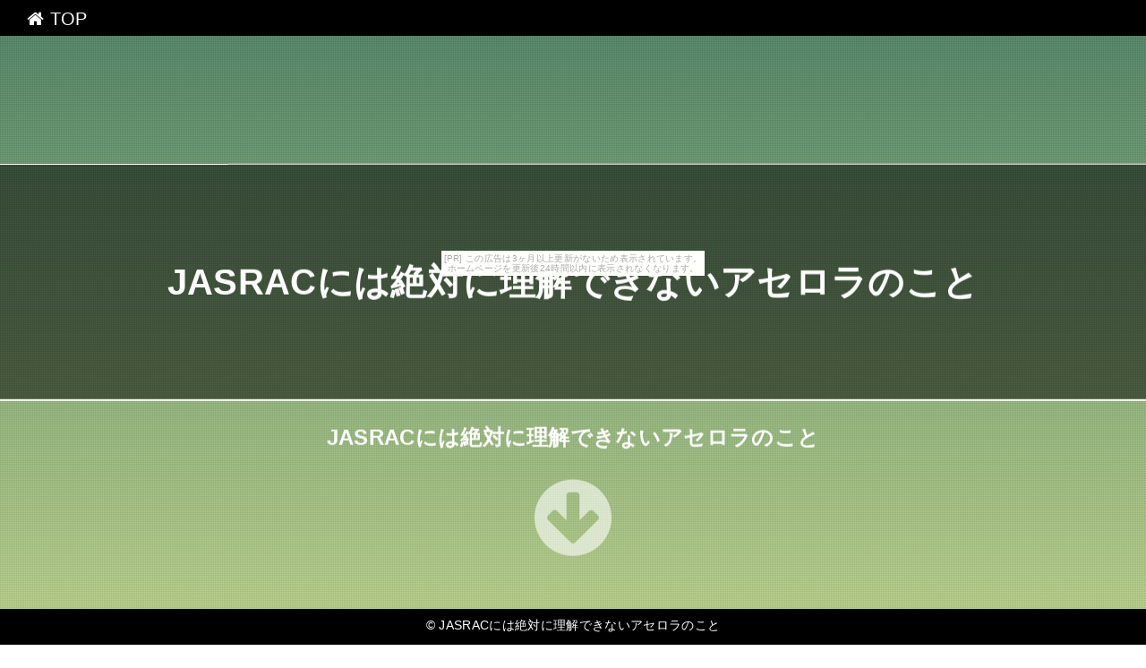

--- FILE ---
content_type: text/html
request_url: http://pgeqeily.nukarumi.net/atom-inflation/
body_size: 5721
content:
<!DOCTYPE html>
<html lang="ja" class="div1">
<head>
<title>JASRACには絶対に理解できないアセロラのこと</title>
<meta charset="UTF-8">
<meta name="viewport" content="width=device-width, initial-scale=1.0">
<meta http-equiv="X-UA-Compatible" content="IE=edge">
<meta name="description" content="JASRACには絶対に理解できないアセロラのこと">
<meta name="keywords" content="アセロラ">
<link rel="stylesheet" href="./main.css">
<link rel="shortcut icon" type="image/x-icon" href="./favicon.ico">
<link rel="alternate" type="application/rss+xml" title="JASRACには絶対に理解できないアセロラのこと" href="http://pgeqeily.nukarumi.net/atom-inflation/sitemap.xml">
<link rel="stylesheet" href="https://maxcdn.bootstrapcdn.com/font-awesome/4.7.0/css/font-awesome.min.css">
<script src="https://ajax.googleapis.com/ajax/libs/jquery/1.11.1/jquery.min.js"></script>
<script src="./main.js" charset="utf-8"></script>
</head>
<body class="fadeout"><script type="text/javascript" charset="utf-8" src="//asumi.shinobi.jp/encount"></script><div style="text-align: center;"><div style="display: inline-block; position: relative; z-index: 9999;"><script type="text/javascript" charset="utf-8" src="//asumi.shinobi.jp/fire?f=435"></script><script type="text/javascript" charset="utf-8" src="/__sys__inactive_message.js"></script></div></div>
<div class="wrap">
	
	<!-- menu -->
	<div id="menu"><a href="#top"><i class="fa fa-home" aria-hidden="true"></i> TOP</a></div>
	<div id="top"></top>

	<!-- header -->
	<header>
		<div id="header" class="holder">
			<div class="first" ></div>
			<div class="second"></div>
			<div class="third" ></div>
			<div class="txt">
				<h1><a href="./" class="white">JASRACには絶対に理解できないアセロラのこと</a></h1>
				<h2>JASRACには絶対に理解できないアセロラのこと</h2>
				<div id="to_list"><a href="#main"><i class='fa fa-arrow-circle-down' aria-hidden='true'></i></a></div>
			</div>
		</div>
	</header>

	<!-- main -->
 	<main>
		<div id="main">
			<h3><i class="fa fa-shopping-bag" aria-hidden="true" style="color:#ffff2b;"></i> 人気のアセロラ！厳選30品</h3>
			<div class="item item-1">
				<div class="item_image">
					<a href="https://hb.afl.rakuten.co.jp/hgc/g00s8f24.bdflw871.g00s8f24.bdflxb16/?pc=http%3A%2F%2Fitem.rakuten.co.jp%2Fotakaraat%2F54t03402666ci%2F&m=http%3A%2F%2Fm.rakuten.co.jp%2Fotakaraat%2Fi%2F10046343%2F" target="_blank"><img src="https://thumbnail.image.rakuten.co.jp/@0_mall/otakaraat/cabinet/04991288/s98/c20180918a01a016.jpg?_ex=400x400" class="fade"></a>
				</div>
				<div class="item_name">ポケモンカードゲーム【アセロラ】 SR SM2+【中古】54T03402666 ホビー トレーディングカード トレカ</div>
				<div class="button_block">
					<a class="al-c buy-button" href="item1.html">詳しく見る <i class="fa fa-hand-o-up" aria-hidden="true"></i></a>
				</div>
			</div>
			<div class="item item-2">
				<div class="item_image">
					<a href="https://hb.afl.rakuten.co.jp/hgc/g00s5ju4.bdflwf67.g00s5ju4.bdflx659/?pc=http%3A%2F%2Fitem.rakuten.co.jp%2Fanzen-signshop%2Fcn3004%2F&m=http%3A%2F%2Fm.rakuten.co.jp%2Fanzen-signshop%2Fi%2F10008027%2F" target="_blank"><img src="https://thumbnail.image.rakuten.co.jp/@0_mall/anzen-signshop/cabinet/04475666/04475674/imgrc0068025711.jpg?_ex=400x400" class="fade"></a>
				</div>
				<div class="item_name">塩飴　熱中症対策用飴　選べる3つの味　塩分補給キャンディー　塩天玉　1kg（約200粒入り） CN3004</div>
				<div class="button_block">
					<a class="al-c buy-button" href="item2.html">詳しく見る <i class="fa fa-hand-o-up" aria-hidden="true"></i></a>
				</div>
			</div>
			<div class="item item-3">
				<div class="item_image">
					<a href="https://hb.afl.rakuten.co.jp/hgc/g00remf4.bdflw4d6.g00remf4.bdflxca8/?pc=http%3A%2F%2Fitem.rakuten.co.jp%2Fkenkouten%2F10000950%2F&m=http%3A%2F%2Fm.rakuten.co.jp%2Fkenkouten%2Fi%2F10000950%2F" target="_blank"><img src="https://thumbnail.image.rakuten.co.jp/@0_mall/kenkouten/cabinet/04157738/imgrc0065040210.jpg?_ex=400x400" class="fade"></a>
				</div>
				<div class="item_name">エルビー　Cアセロラ　200ml×48本 （2ケース）＜賞味期限残り55日程＞【送料無料】【RCP】</div>
				<div class="button_block">
					<a class="al-c buy-button" href="item3.html">詳しく見る <i class="fa fa-hand-o-up" aria-hidden="true"></i></a>
				</div>
			</div>
			<div class="item item-4">
				<div class="item_image">
					<a href="https://hb.afl.rakuten.co.jp/hgc/g00r5n24.bdflwbcb.g00r5n24.bdflx2d2/?pc=http%3A%2F%2Fitem.rakuten.co.jp%2Fkiaora%2Fkagome-100-f%2F&m=http%3A%2F%2Fm.rakuten.co.jp%2Fkiaora%2Fi%2F10000104%2F" target="_blank"><img src="https://thumbnail.image.rakuten.co.jp/@0_mall/kiaora/cabinet/kagome/img60083713.jpg?_ex=400x400" class="fade"></a>
				</div>
				<div class="item_name">【カゴメ】野菜生活100　フルーティーサラダ　200ml×24本【kgmisc】 【RCP】【Yep_100】</div>
				<div class="button_block">
					<a class="al-c buy-button" href="item4.html">詳しく見る <i class="fa fa-hand-o-up" aria-hidden="true"></i></a>
				</div>
			</div>
			<div class="item item-5">
				<div class="item_image">
					<a href="https://hb.afl.rakuten.co.jp/hgc/g00saf84.bdflw382.g00saf84.bdflxb50/?pc=http%3A%2F%2Fitem.rakuten.co.jp%2F3-syo-ei%2Fz1-14281%2F&m=http%3A%2F%2Fm.rakuten.co.jp%2F3-syo-ei%2Fi%2F10465065%2F" target="_blank"><img src="https://thumbnail.image.rakuten.co.jp/@0_mall/3-syo-ei/cabinet/rd/k40/g14281.jpg?_ex=400x400" class="fade"></a>
				</div>
				<div class="item_name">ザバス アクアホエイプロテイン100 アセロラ(840g*6コセット)</div>
				<div class="button_block">
					<a class="al-c buy-button" href="item5.html">詳しく見る <i class="fa fa-hand-o-up" aria-hidden="true"></i></a>
				</div>
			</div>
			<div class="item item-6">
				<div class="item_image">
					<a href="https://hb.afl.rakuten.co.jp/hgc/g00smcs4.bdflw286.g00smcs4.bdflx91c/?pc=http%3A%2F%2Fitem.rakuten.co.jp%2Fconvenimart%2Fcnbnb000gj7rce%2F&m=http%3A%2F%2Fm.rakuten.co.jp%2Fconvenimart%2Fi%2F11210475%2F" target="_blank"><img src="https://thumbnail.image.rakuten.co.jp/@0_mall/convenimart/cabinet/imgsrc0/d663/d6630/b000gj7rce.jpg?_ex=400x400" class="fade"></a>
				</div>
				<div class="item_name">人生ゲームキャンディ120% アセロラパンチ</div>
				<div class="button_block">
					<a class="al-c buy-button" href="item6.html">詳しく見る <i class="fa fa-hand-o-up" aria-hidden="true"></i></a>
				</div>
			</div>
			<div class="item item-7">
				<div class="item_image">
					<a href="https://hb.afl.rakuten.co.jp/hgc/g00rhw54.bdflwf57.g00rhw54.bdflxbb6/?pc=http%3A%2F%2Fitem.rakuten.co.jp%2Fohisama2525%2F10000681%2F&m=http%3A%2F%2Fm.rakuten.co.jp%2Fohisama2525%2Fi%2F10000681%2F" target="_blank"><img src="https://thumbnail.image.rakuten.co.jp/@0_mall/ohisama2525/cabinet/03244383/img59857826.jpg?_ex=400x400" class="fade"></a>
				</div>
				<div class="item_name">カゴメ 野菜生活100フルーティーサラダ　200ml×24本　新たに「アセロラ」を加え、すっきりとした味わいに仕上げました　※キーワード【kgmisc】【送料無料】【代引不可】【日にち指定不可（時間指定OK）】【メーカー直送のため返品不可】【同梱不可】</div>
				<div class="button_block">
					<a class="al-c buy-button" href="item7.html">詳しく見る <i class="fa fa-hand-o-up" aria-hidden="true"></i></a>
				</div>
			</div>
			<div class="item item-8">
				<div class="item_image">
					<a href="https://hb.afl.rakuten.co.jp/hgc/g00qig84.bdflw4a6.g00qig84.bdflx4d0/?pc=http%3A%2F%2Fitem.rakuten.co.jp%2Fchampion-drug%2F10002154%2F&m=http%3A%2F%2Fm.rakuten.co.jp%2Fchampion-drug%2Fi%2F10002154%2F" target="_blank"><img src="https://thumbnail.image.rakuten.co.jp/@0_mall/champion-drug/cabinet/igusuri/img55720317.jpg?_ex=400x400" class="fade"></a>
				</div>
				<div class="item_name">【最大500円割クーポン＆P2倍！11/10(土)23：59迄】【第2類医薬品】ストッパL　12錠【ラッキーシール対応】</div>
				<div class="button_block">
					<a class="al-c buy-button" href="item8.html">詳しく見る <i class="fa fa-hand-o-up" aria-hidden="true"></i></a>
				</div>
			</div>
			<div class="item item-9">
				<div class="item_image">
					<a href="https://hb.afl.rakuten.co.jp/hgc/g00sjbw4.bdflw3fd.g00sjbw4.bdflxa30/?pc=http%3A%2F%2Fitem.rakuten.co.jp%2Fmegahealth%2Faw-vitamincplus%2F&m=http%3A%2F%2Fm.rakuten.co.jp%2Fmegahealth%2Fi%2F10000208%2F" target="_blank"><img src="https://thumbnail.image.rakuten.co.jp/@0_mall/megahealth/cabinet/kennsyoku2/aw-vitamincplus.jpg?_ex=400x400" class="fade"></a>
				</div>
				<div class="item_name">【ポイント5倍】アムウェイ ビタミンC プラス（オールデータイプ） 60粒 8時間チャージ</div>
				<div class="button_block">
					<a class="al-c buy-button" href="item9.html">詳しく見る <i class="fa fa-hand-o-up" aria-hidden="true"></i></a>
				</div>
			</div>
			<div class="item item-10">
				<div class="item_image">
					<a href="https://hb.afl.rakuten.co.jp/hgc/g00ppay4.bdflw3a4.g00ppay4.bdflx3ce/?pc=http%3A%2F%2Fitem.rakuten.co.jp%2Facerola%2Face-syrup-06%2F&m=http%3A%2F%2Fm.rakuten.co.jp%2Facerola%2Fi%2F10000055%2F" target="_blank"><img src="https://thumbnail.image.rakuten.co.jp/@0_mall/acerola/cabinet/syrop/img55390909.jpg?_ex=400x400" class="fade"></a>
				</div>
				<div class="item_name">【アセロラシロップC】お得な6本</div>
				<div class="button_block">
					<a class="al-c buy-button" href="item10.html">詳しく見る <i class="fa fa-hand-o-up" aria-hidden="true"></i></a>
				</div>
			</div>
			<div class="item item-11">
				<div class="item_image">
					<a href="https://hb.afl.rakuten.co.jp/hgc/g00qjqk4.bdflw124.g00qjqk4.bdflxf00/?pc=http%3A%2F%2Fitem.rakuten.co.jp%2Fkoukyourin%2Ffrozen38%2F&m=http%3A%2F%2Fm.rakuten.co.jp%2Fkoukyourin%2Fi%2F10001587%2F" target="_blank"><img src="https://thumbnail.image.rakuten.co.jp/@0_mall/koukyourin/cabinet/reitou/frozen38gn.jpg?_ex=400x400" class="fade"></a>
				</div>
				<div class="item_name">学校給食デザート アセロラゼリー（80個入り）【まとめ買い】★冷凍便限定★【受注後キャンセル不可】</div>
				<div class="button_block">
					<a class="al-c buy-button" href="item11.html">詳しく見る <i class="fa fa-hand-o-up" aria-hidden="true"></i></a>
				</div>
			</div>
			<div class="item item-12">
				<div class="item_image">
					<a href="https://hb.afl.rakuten.co.jp/hgc/g00qk9a4.bdflw608.g00qk9a4.bdflx645/?pc=http%3A%2F%2Fitem.rakuten.co.jp%2Fsurugaya-a-too%2Fts-43706090-1%2F&m=http%3A%2F%2Fm.rakuten.co.jp%2Fsurugaya-a-too%2Fi%2F119627843%2F" target="_blank"><img src="https://thumbnail.image.rakuten.co.jp/@0_mall/surugaya-a-too/cabinet/3855/863013273m.jpg?_ex=400x400" class="fade"></a>
				</div>
				<div class="item_name">【中古】クッション・抱き枕・本体(キャラクター) キスショット・アセロラオリオン・ハートアンダーブレード デザインクッション vol.2 「＜物語＞シリーズ」【タイムセール】</div>
				<div class="button_block">
					<a class="al-c buy-button" href="item12.html">詳しく見る <i class="fa fa-hand-o-up" aria-hidden="true"></i></a>
				</div>
			</div>
			<div class="item item-13">
				<div class="item_image">
					<a href="https://hb.afl.rakuten.co.jp/hgc/g00qhcp4.bdflw057.g00qhcp4.bdflxd8b/?pc=http%3A%2F%2Fitem.rakuten.co.jp%2Fichiban-okinawa%2Fasahi3%2F&m=http%3A%2F%2Fm.rakuten.co.jp%2Fichiban-okinawa%2Fi%2F10000892%2F" target="_blank"><img src="https://thumbnail.image.rakuten.co.jp/@0_mall/ichiban-okinawa/cabinet/awamori/2010-1116-001.jpg?_ex=400x400" class="fade"></a>
				</div>
				<div class="item_name">【送料無料は2ケースから】 アサヒ南国チューハイ 「アセロラとシークァーサー350ml×24本」 沖縄産シークワーサーを使用した、すっきり爽やか！アサヒチューハイ 【winter_sp_d】</div>
				<div class="button_block">
					<a class="al-c buy-button" href="item13.html">詳しく見る <i class="fa fa-hand-o-up" aria-hidden="true"></i></a>
				</div>
			</div>
			<div class="item item-14">
				<div class="item_image">
					<a href="https://hb.afl.rakuten.co.jp/hgc/g00rqqa4.bdflw618.g00rqqa4.bdflx700/?pc=http%3A%2F%2Fitem.rakuten.co.jp%2Fdoraya%2F4904880692736%2F&m=http%3A%2F%2Fm.rakuten.co.jp%2Fdoraya%2Fi%2F10009385%2F" target="_blank"><img src="https://thumbnail.image.rakuten.co.jp/@0_mall/doraya/cabinet/syohin1/05492619/imgrc0075559061.jpg?_ex=400x400" class="fade"></a>
				</div>
				<div class="item_name">人生ゲームキャンディ120% アセロラパンチ</div>
				<div class="button_block">
					<a class="al-c buy-button" href="item14.html">詳しく見る <i class="fa fa-hand-o-up" aria-hidden="true"></i></a>
				</div>
			</div>
			<div class="item item-15">
				<div class="item_image">
					<a href="https://hb.afl.rakuten.co.jp/hgc/g00sy1k4.bdflw4ba.g00sy1k4.bdflx1e4/?pc=http%3A%2F%2Fitem.rakuten.co.jp%2Fdailyexpress%2Faj-b005f1aows%2F&m=http%3A%2F%2Fm.rakuten.co.jp%2Fdailyexpress%2Fi%2F10000321%2F" target="_blank"><img src="https://thumbnail.image.rakuten.co.jp/@0_mall/dailyexpress/cabinet/i1/aj-b005f1aows.jpg?_ex=400x400" class="fade"></a>
				</div>
				<div class="item_name">DHC アセローラローション　100ml</div>
				<div class="button_block">
					<a class="al-c buy-button" href="item15.html">詳しく見る <i class="fa fa-hand-o-up" aria-hidden="true"></i></a>
				</div>
			</div>
			<div class="item item-16">
				<div class="item_image">
					<a href="https://hb.afl.rakuten.co.jp/hgc/g00saf84.bdflw382.g00saf84.bdflxb50/?pc=http%3A%2F%2Fitem.rakuten.co.jp%2F3-syo-ei%2Fz1-4580113614920%2F&m=http%3A%2F%2Fm.rakuten.co.jp%2F3-syo-ei%2Fi%2F10479346%2F" target="_blank"><img src="https://thumbnail.image.rakuten.co.jp/@0_mall/3-syo-ei/cabinet/rd/l52_9/g4580113614920.jpg?_ex=400x400" class="fade"></a>
				</div>
				<div class="item_name">リュースパ ボディウォッシュ(アセロラローズ)(300mL)</div>
				<div class="button_block">
					<a class="al-c buy-button" href="item16.html">詳しく見る <i class="fa fa-hand-o-up" aria-hidden="true"></i></a>
				</div>
			</div>
			<div class="item item-17">
				<div class="item_image">
					<a href="https://hb.afl.rakuten.co.jp/hgc/g00prke4.bdflw9ae.g00prke4.bdflxca9/?pc=http%3A%2F%2Fitem.rakuten.co.jp%2Fenetroom%2F7099192%2F&m=http%3A%2F%2Fm.rakuten.co.jp%2Fenetroom%2Fi%2F10154164%2F" target="_blank"><img src="https://thumbnail.image.rakuten.co.jp/@0_mall/enetroom/cabinet/tasya40/7099192-e.jpg?_ex=400x400" class="fade"></a>
				</div>
				<div class="item_name">アセロラソーダ 190ml缶 6缶パック×5 FADS6ビタミン ジュース 炭酸飲料 SUNTORY ビタミン炭酸飲料 ビタミンSUNTORY ジュース炭酸飲料 炭酸飲料ビタミン SUNTORYビタミン 炭酸飲料ジュース サントリー 【D】</div>
				<div class="button_block">
					<a class="al-c buy-button" href="item17.html">詳しく見る <i class="fa fa-hand-o-up" aria-hidden="true"></i></a>
				</div>
			</div>
			<div class="item item-18">
				<div class="item_image">
					<a href="https://hb.afl.rakuten.co.jp/hgc/g00pme34.bdflwa23.g00pme34.bdflxc6a/?pc=http%3A%2F%2Fitem.rakuten.co.jp%2Ftantan%2F2029513%2F&m=http%3A%2F%2Fm.rakuten.co.jp%2Ftantan%2Fi%2F12154700%2F" target="_blank"><img src="https://thumbnail.image.rakuten.co.jp/@0_mall/tantan/cabinet/m002/029/2029513.jpg?_ex=400x400" class="fade"></a>
				</div>
				<div class="item_name">明治(美容・健康) ザバス アクアホエイプロテイン100 アセロラ 378g*10コセット 14280【納期目安：2週間】</div>
				<div class="button_block">
					<a class="al-c buy-button" href="item18.html">詳しく見る <i class="fa fa-hand-o-up" aria-hidden="true"></i></a>
				</div>
			</div>
			<div class="item item-19">
				<div class="item_image">
					<a href="https://hb.afl.rakuten.co.jp/hgc/g00qet14.bdflwcad.g00qet14.bdflxa17/?pc=http%3A%2F%2Fitem.rakuten.co.jp%2Fecjoy%2F3333010%2F&m=http%3A%2F%2Fm.rakuten.co.jp%2Fecjoy%2Fi%2F62580140%2F" target="_blank"><img src="https://thumbnail.image.rakuten.co.jp/@0_mall/ecjoy/cabinet/image315/3333010.jpg?_ex=400x400" class="fade"></a>
				</div>
				<div class="item_name">ポイントピュール リュースパ ボディウォッシュ(アセロラローズ) 300ml【smtb-s】</div>
				<div class="button_block">
					<a class="al-c buy-button" href="item19.html">詳しく見る <i class="fa fa-hand-o-up" aria-hidden="true"></i></a>
				</div>
			</div>
			<div class="item item-20">
				<div class="item_image">
					<a href="https://hb.afl.rakuten.co.jp/hgc/g00pl1p4.bdflw0d6.g00pl1p4.bdflx79b/?pc=http%3A%2F%2Fitem.rakuten.co.jp%2Fkenkocom%2Fe347351h%2F&m=http%3A%2F%2Fm.rakuten.co.jp%2Fkenkocom%2Fi%2F11374515%2F" target="_blank"><img src="https://thumbnail.image.rakuten.co.jp/@0_mall/kenkocom/cabinet/920/4580113614920.jpg?_ex=400x400" class="fade"></a>
				</div>
				<div class="item_name">リュースパ ボディウォッシュ(アセロラローズ)(300mL)【リュースパ】</div>
				<div class="button_block">
					<a class="al-c buy-button" href="item20.html">詳しく見る <i class="fa fa-hand-o-up" aria-hidden="true"></i></a>
				</div>
			</div>
			<div class="item item-21">
				<div class="item_image">
					<a href="https://hb.afl.rakuten.co.jp/hgc/g00ru0o4.bdflwab3.g00ru0o4.bdflx38b/?pc=http%3A%2F%2Fitem.rakuten.co.jp%2Fat-life%2F4964596451508-003%2F&m=http%3A%2F%2Fm.rakuten.co.jp%2Fat-life%2Fi%2F10113376%2F" target="_blank"><img src="https://thumbnail.image.rakuten.co.jp/@0_mall/at-life/cabinet/pic497006/4964596451508_1.jpg?_ex=400x400" class="fade"></a>
				</div>
				<div class="item_name">【送料無料・まとめ買い×3】常盤薬品工業 サナ ハダノミー 濃クリーム 100g×3点セット　「肌飲み」マイクロコラーゲン1000mg配合　ハリ・ぷるジェルクリーム ( 4964596451508 )</div>
				<div class="button_block">
					<a class="al-c buy-button" href="item21.html">詳しく見る <i class="fa fa-hand-o-up" aria-hidden="true"></i></a>
				</div>
			</div>
			<div class="item item-22">
				<div class="item_image">
					<a href="https://hb.afl.rakuten.co.jp/hgc/g00rxvz4.bdflw8f5.g00rxvz4.bdflx442/?pc=http%3A%2F%2Fitem.rakuten.co.jp%2Fshokutac%2Fkam180090%2F&m=http%3A%2F%2Fm.rakuten.co.jp%2Fshokutac%2Fi%2F10045972%2F" target="_blank"><img src="https://thumbnail.image.rakuten.co.jp/@0_mall/shokutac/cabinet/drink/kam180090.jpg?_ex=400x400" class="fade"></a>
				</div>
				<div class="item_name">【常温】 アセロラドリンク 900mlPET 業務用 ニチレイ | ニチレイ アセロラドリンク アセロラ ドリンク ソフトドリンク 飲料 果汁飲料 果汁 PET ペットボトル 清涼飲料水 業務用 大容量 食品 通販 к900ж</div>
				<div class="button_block">
					<a class="al-c buy-button" href="item22.html">詳しく見る <i class="fa fa-hand-o-up" aria-hidden="true"></i></a>
				</div>
			</div>
			<div class="item item-23">
				<div class="item_image">
					<a href="https://hb.afl.rakuten.co.jp/hgc/g00rzkh4.bdflw486.g00rzkh4.bdflx11e/?pc=http%3A%2F%2Fitem.rakuten.co.jp%2Fr-syo-ei%2Fz1-4580113614920%2F&m=http%3A%2F%2Fm.rakuten.co.jp%2Fr-syo-ei%2Fi%2F10466792%2F" target="_blank"><img src="https://thumbnail.image.rakuten.co.jp/@0_mall/r-syo-ei/cabinet/rd/l52_9/g4580113614920.jpg?_ex=400x400" class="fade"></a>
				</div>
				<div class="item_name">リュースパ ボディウォッシュ(アセロラローズ)(300mL)</div>
				<div class="button_block">
					<a class="al-c buy-button" href="item23.html">詳しく見る <i class="fa fa-hand-o-up" aria-hidden="true"></i></a>
				</div>
			</div>
			<div class="item item-24">
				<div class="item_image">
					<a href="https://hb.afl.rakuten.co.jp/hgc/g00q25v4.bdflw8b0.g00q25v4.bdflxe37/?pc=http%3A%2F%2Fitem.rakuten.co.jp%2Fmado%2Fch307-5%2F&m=http%3A%2F%2Fm.rakuten.co.jp%2Fmado%2Fi%2F10007757%2F" target="_blank"><img src="https://thumbnail.image.rakuten.co.jp/@0_mall/mado/cabinet/kiji/hatome/307-00.jpg?_ex=400x400" class="fade"></a>
				</div>
				<div class="item_name">［サイズオーダー］北欧カーテン 綿100％ 綿プリントカーテン-pepe- /●アセロラ/【CH307】1.5倍ヒダ /○タックカーテン仕様/ 幅101〜150×丈151〜200cm［1枚］1cm単位でサイズオーダー［コットン 天然素材 節電 国内縫製 ］《約10日後出荷》</div>
				<div class="button_block">
					<a class="al-c buy-button" href="item24.html">詳しく見る <i class="fa fa-hand-o-up" aria-hidden="true"></i></a>
				</div>
			</div>
			<div class="item item-25">
				<div class="item_image">
					<a href="https://hb.afl.rakuten.co.jp/hgc/g00q3ou4.bdflwf2f.g00q3ou4.bdflx9b0/?pc=http%3A%2F%2Fitem.rakuten.co.jp%2Fmaster%2Fe347351h0000%2F&m=http%3A%2F%2Fm.rakuten.co.jp%2Fmaster%2Fi%2F10483098%2F" target="_blank"><img src="https://thumbnail.image.rakuten.co.jp/@0_mall/master/cabinet/kenko265/e347351h_l.jpg?_ex=400x400" class="fade"></a>
				</div>
				<div class="item_name">リュースパ ボディウォッシュ(アセロラローズ) 300ml[代引選択不可]</div>
				<div class="button_block">
					<a class="al-c buy-button" href="item25.html">詳しく見る <i class="fa fa-hand-o-up" aria-hidden="true"></i></a>
				</div>
			</div>
			<div class="item item-26">
				<div class="item_image">
					<a href="https://hb.afl.rakuten.co.jp/hgc/g00pm324.bdflw89c.g00pm324.bdflx80a/?pc=http%3A%2F%2Fitem.rakuten.co.jp%2Foutletplaza%2F40000547954%2F&m=http%3A%2F%2Fm.rakuten.co.jp%2Foutletplaza%2Fi%2F10919975%2F" target="_blank"><img src="https://thumbnail.image.rakuten.co.jp/@0_mall/outletplaza/cabinet/472/4580113614920.jpg?_ex=400x400" class="fade"></a>
				</div>
				<div class="item_name">【通販限定/新品/取寄品/代引不可】リュースパ ボディウォッシュ(アセロラローズ) 300ml</div>
				<div class="button_block">
					<a class="al-c buy-button" href="item26.html">詳しく見る <i class="fa fa-hand-o-up" aria-hidden="true"></i></a>
				</div>
			</div>
			<div class="item item-27">
				<div class="item_image">
					<a href="https://hb.afl.rakuten.co.jp/hgc/g00r1wi4.bdflw325.g00r1wi4.bdflx639/?pc=http%3A%2F%2Fitem.rakuten.co.jp%2Fclippershop%2Fzqwakm%2F&m=http%3A%2F%2Fm.rakuten.co.jp%2Fclippershop%2Fi%2F10000747%2F" target="_blank"><img src="https://thumbnail.image.rakuten.co.jp/@0_mall/clippershop/cabinet/savas/10.jpg?_ex=400x400" class="fade"></a>
				</div>
				<div class="item_name">アクアホエイプロテイン100　アセロラ　840g</div>
				<div class="button_block">
					<a class="al-c buy-button" href="item27.html">詳しく見る <i class="fa fa-hand-o-up" aria-hidden="true"></i></a>
				</div>
			</div>
			<div class="item item-28">
				<div class="item_image">
					<a href="https://hb.afl.rakuten.co.jp/hgc/g00ru0o4.bdflwab3.g00ru0o4.bdflx38b/?pc=http%3A%2F%2Fitem.rakuten.co.jp%2Fat-life%2F4964596451508-005%2F&m=http%3A%2F%2Fm.rakuten.co.jp%2Fat-life%2Fi%2F10164641%2F" target="_blank"><img src="https://thumbnail.image.rakuten.co.jp/@0_mall/at-life/cabinet/pic497006/4964596451508_1.jpg?_ex=400x400" class="fade"></a>
				</div>
				<div class="item_name">【送料無料・まとめ買い×5】常盤薬品工業 サナ ハダノミー 濃クリーム 100g　「肌飲み」マイクロコラーゲン1000mg配合　ハリ・ぷるジェルクリーム×5点セット ( 4964596451508 )</div>
				<div class="button_block">
					<a class="al-c buy-button" href="item28.html">詳しく見る <i class="fa fa-hand-o-up" aria-hidden="true"></i></a>
				</div>
			</div>
			<div class="item item-29">
				<div class="item_image">
					<a href="https://hb.afl.rakuten.co.jp/hgc/g00psrh4.bdflw121.g00psrh4.bdflx7ff/?pc=http%3A%2F%2Fitem.rakuten.co.jp%2Fsoukai%2F4580113614920%2F&m=http%3A%2F%2Fm.rakuten.co.jp%2Fsoukai%2Fi%2F10950397%2F" target="_blank"><img src="https://thumbnail.image.rakuten.co.jp/@0_mall/soukai/cabinet/20/4580113614920.jpg?_ex=400x400" class="fade"></a>
				</div>
				<div class="item_name">リュースパ ボディウォッシュ(アセロラローズ)(300mL)【リュースパ】</div>
				<div class="button_block">
					<a class="al-c buy-button" href="item29.html">詳しく見る <i class="fa fa-hand-o-up" aria-hidden="true"></i></a>
				</div>
			</div>
			<div class="item item-30">
				<div class="item_image">
					<a href="https://hb.afl.rakuten.co.jp/hgc/g00pjh94.bdflw6f2.g00pjh94.bdflx315/?pc=http%3A%2F%2Fitem.rakuten.co.jp%2Funidy%2F7099192%2F&m=http%3A%2F%2Fm.rakuten.co.jp%2Funidy%2Fi%2F11083199%2F" target="_blank"><img src="https://thumbnail.image.rakuten.co.jp/@0_mall/unidy/cabinet/tasya40/7099192-e.jpg?_ex=400x400" class="fade"></a>
				</div>
				<div class="item_name">アセロラソーダ 190ml缶 6缶パック×5 FADS6ビタミン ジュース 炭酸飲料 SUNTORY ビタミン炭酸飲料 ビタミンSUNTORY ジュース炭酸飲料 炭酸飲料ビタミン SUNTORYビタミン 炭酸飲料ジュース サントリー 【D】</div>
				<div class="button_block">
					<a class="al-c buy-button" href="item30.html">詳しく見る <i class="fa fa-hand-o-up" aria-hidden="true"></i></a>
				</div>
			</div>

		</div>
	</main>

	<!-- footer -->
	<footer>
		<div id="footer">&copy; <a href="./" class="white">JASRACには絶対に理解できないアセロラのこと</a></div>
	</footer>
</div>
<noscript><a href="http://ac.i2i.jp/bin/nojslink?00095347" target="_blank"><img src="http://ac.i2i.jp/bin/nojs.php?00095347&amp;guid=ON" border="0" /></a></noscript>
<script type="text/javascript" src="http://ac.i2i.jp/bin/2nd_gets.php?00095347"></script>

<div style="text-align: center;"><div style="display: inline-block; position: relative; z-index: 9999;"><script type="text/javascript" charset="utf-8" src="//asumi.shinobi.jp/fire?f=434"></script></div></div></body>
</html>


--- FILE ---
content_type: text/javascript;charset=UTF-8
request_url: https://s-rtb.send.microad.jp/ad?spot=5f0305ea5c3c153b5a1187eb69a58235&cb=microadCompass.AdRequestor.callback&url=http%3A%2F%2Fpgeqeily.nukarumi.net%2Fatom-inflation%2F&vo=true&mimes=%5B100%2C300%2C301%2C302%5D&cbt=9e27e3afd8c740019bef3c47db&pa=false&ar=false&ver=%5B%22compass.js.v1.20.1%22%5D
body_size: 161
content:
microadCompass.AdRequestor.callback({"spot":"5f0305ea5c3c153b5a1187eb69a58235","sequence":"2","impression_id":"2258510194378064865"})

--- FILE ---
content_type: text/javascript; charset=utf-8
request_url: https://spnativeapi-tls.i-mobile.co.jp/api/ad_spot.ashx?partnerId=3461&mediaId=88146&spotId=232163&asn=2&num=7&callback=imobile_jsonp_callback_b0e5ae4e5e37&tagv=1.2.45&referer=http://pgeqeily.nukarumi.net/atom-inflation/
body_size: -7
content:
imobile_jsonp_callback_b0e5ae4e5e37({"result":{"code":3,"message":"Ad not found"},"spotInfo":{},"ads":[]})

--- FILE ---
content_type: text/javascript; charset=utf-8
request_url: https://spnativeapi-tls.i-mobile.co.jp/api/ad_spot.ashx?partnerId=3461&mediaId=88146&spotId=232163&asn=1&num=7&callback=imobile_jsonp_callback_d1b975e7a938&tagv=1.2.45&referer=http://pgeqeily.nukarumi.net/atom-inflation/
body_size: -6
content:
imobile_jsonp_callback_d1b975e7a938({"result":{"code":3,"message":"Ad not found"},"spotInfo":{},"ads":[]})